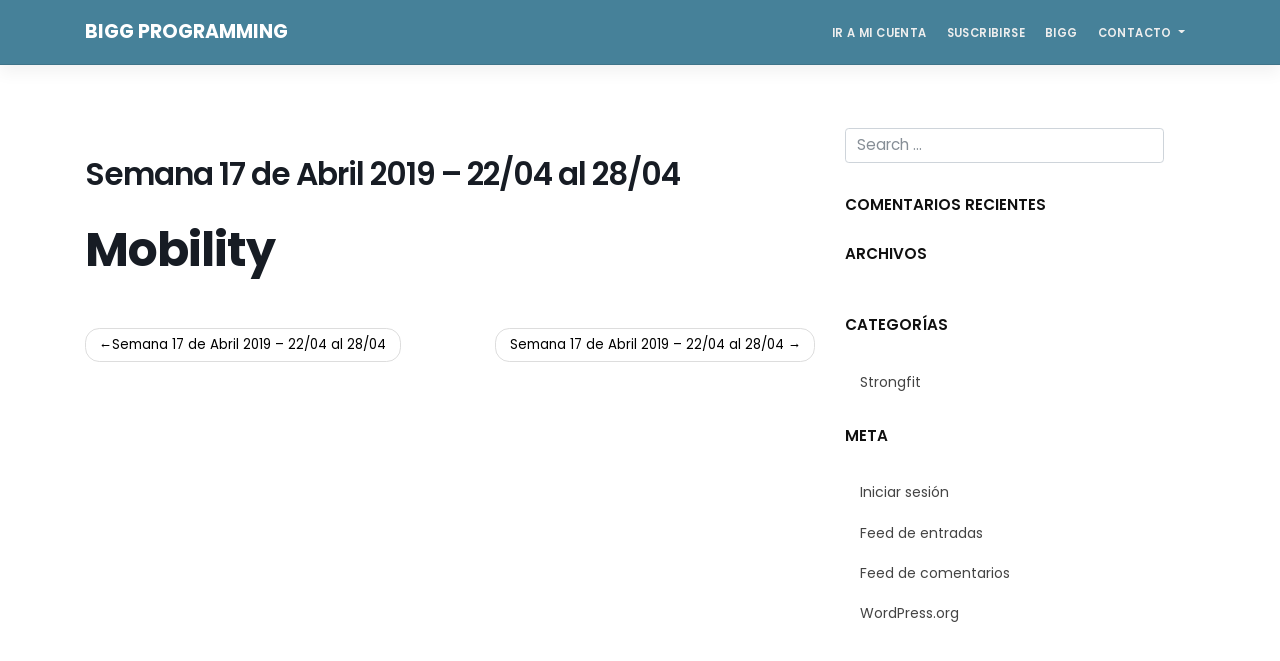

--- FILE ---
content_type: text/html; charset=UTF-8
request_url: https://programming.bigg.fit/workout/37181/
body_size: 4201
content:
<!DOCTYPE html>
<html lang="es-AR">
<head>
<meta charset="UTF-8">
<meta name="viewport" content="width=device-width, initial-scale=1">
<link rel="profile" href="http://gmpg.org/xfn/11">
<link rel="pingback" href="https://programming.bigg.fit/xmlrpc.php">
<title>Semana 17 de Abril 2019 &#8211; 22/04 al 28/04 &#8211; BIGG Programming</title>
<link rel='dns-prefetch' href='//fonts.googleapis.com' />
<link rel='dns-prefetch' href='//s.w.org' />
<link rel="alternate" type="application/rss+xml" title="BIGG Programming &raquo; Feed" href="https://programming.bigg.fit/feed/" />
<link rel="alternate" type="application/rss+xml" title="BIGG Programming &raquo; RSS de los comentarios" href="https://programming.bigg.fit/comments/feed/" />
		<script type="text/javascript">
			window._wpemojiSettings = {"baseUrl":"https:\/\/s.w.org\/images\/core\/emoji\/13.0.0\/72x72\/","ext":".png","svgUrl":"https:\/\/s.w.org\/images\/core\/emoji\/13.0.0\/svg\/","svgExt":".svg","source":{"concatemoji":"https:\/\/programming.bigg.fit\/wp-includes\/js\/wp-emoji-release.min.js?ver=5.5.3"}};
			!function(e,a,t){var r,n,o,i,p=a.createElement("canvas"),s=p.getContext&&p.getContext("2d");function c(e,t){var a=String.fromCharCode;s.clearRect(0,0,p.width,p.height),s.fillText(a.apply(this,e),0,0);var r=p.toDataURL();return s.clearRect(0,0,p.width,p.height),s.fillText(a.apply(this,t),0,0),r===p.toDataURL()}function l(e){if(!s||!s.fillText)return!1;switch(s.textBaseline="top",s.font="600 32px Arial",e){case"flag":return!c([127987,65039,8205,9895,65039],[127987,65039,8203,9895,65039])&&(!c([55356,56826,55356,56819],[55356,56826,8203,55356,56819])&&!c([55356,57332,56128,56423,56128,56418,56128,56421,56128,56430,56128,56423,56128,56447],[55356,57332,8203,56128,56423,8203,56128,56418,8203,56128,56421,8203,56128,56430,8203,56128,56423,8203,56128,56447]));case"emoji":return!c([55357,56424,8205,55356,57212],[55357,56424,8203,55356,57212])}return!1}function d(e){var t=a.createElement("script");t.src=e,t.defer=t.type="text/javascript",a.getElementsByTagName("head")[0].appendChild(t)}for(i=Array("flag","emoji"),t.supports={everything:!0,everythingExceptFlag:!0},o=0;o<i.length;o++)t.supports[i[o]]=l(i[o]),t.supports.everything=t.supports.everything&&t.supports[i[o]],"flag"!==i[o]&&(t.supports.everythingExceptFlag=t.supports.everythingExceptFlag&&t.supports[i[o]]);t.supports.everythingExceptFlag=t.supports.everythingExceptFlag&&!t.supports.flag,t.DOMReady=!1,t.readyCallback=function(){t.DOMReady=!0},t.supports.everything||(n=function(){t.readyCallback()},a.addEventListener?(a.addEventListener("DOMContentLoaded",n,!1),e.addEventListener("load",n,!1)):(e.attachEvent("onload",n),a.attachEvent("onreadystatechange",function(){"complete"===a.readyState&&t.readyCallback()})),(r=t.source||{}).concatemoji?d(r.concatemoji):r.wpemoji&&r.twemoji&&(d(r.twemoji),d(r.wpemoji)))}(window,document,window._wpemojiSettings);
		</script>
		<style type="text/css">
img.wp-smiley,
img.emoji {
	display: inline !important;
	border: none !important;
	box-shadow: none !important;
	height: 1em !important;
	width: 1em !important;
	margin: 0 .07em !important;
	vertical-align: -0.1em !important;
	background: none !important;
	padding: 0 !important;
}
</style>
	<link rel='stylesheet' id='wp-block-library-css'  href='https://programming.bigg.fit/wp-includes/css/dist/block-library/style.min.css?ver=5.5.3' type='text/css' media='all' />
<link rel='stylesheet' id='pgm-front-css-css'  href='https://programming.bigg.fit/wp-content/plugins/programming/system/../assets/css/front.css?ver=5.5.3' type='text/css' media='all' />
<link rel='stylesheet' id='simple-front-css-css'  href='https://programming.bigg.fit/wp-content/plugins/simple/system/../assets/css/front.css?ver=5.5.3' type='text/css' media='all' />
<link rel='stylesheet' id='wp-bootstrap-starter-bootstrap-css-css'  href='https://programming.bigg.fit/wp-content/themes/wp-bootstrap-starter/inc/assets/css/bootstrap.min.css?ver=5.5.3' type='text/css' media='all' />
<link rel='stylesheet' id='wp-bootstrap-starter-font-awesome-css'  href='https://programming.bigg.fit/wp-content/themes/wp-bootstrap-starter/inc/assets/css/font-awesome.min.css?ver=4.1.0' type='text/css' media='all' />
<link rel='stylesheet' id='wp-bootstrap-starter-style-css'  href='https://programming.bigg.fit/wp-content/themes/wp-bootstrap-starter/style.css?ver=5.5.3' type='text/css' media='all' />
<link rel='stylesheet' id='wp-bootstrap-starter-poppins-font-css'  href='//fonts.googleapis.com/css?family=Poppins%3A300%2C400%2C500%2C600%2C700&#038;ver=5.5.3' type='text/css' media='all' />
<link rel='stylesheet' id='wp-bootstrap-starter-poppins-poppins-css'  href='https://programming.bigg.fit/wp-content/themes/wp-bootstrap-starter/inc/assets/css/presets/typography/poppins-poppins.css?ver=5.5.3' type='text/css' media='all' />
<script type='text/javascript' src='https://programming.bigg.fit/wp-includes/js/jquery/jquery.js?ver=1.12.4-wp' id='jquery-core-js'></script>
<!--[if lt IE 9]>
<script type='text/javascript' src='https://programming.bigg.fit/wp-content/themes/wp-bootstrap-starter/inc/assets/js/html5.js?ver=3.7.0' id='html5hiv-js'></script>
<![endif]-->
<script type='text/javascript' src='https://programming.bigg.fit/wp-content/themes/wp-bootstrap-starter/inc/assets/js/popper.min.js?ver=5.5.3' id='wp-bootstrap-starter-popper-js'></script>
<script type='text/javascript' src='https://programming.bigg.fit/wp-content/themes/wp-bootstrap-starter/inc/assets/js/bootstrap.min.js?ver=5.5.3' id='wp-bootstrap-starter-bootstrapjs-js'></script>
<script type='text/javascript' src='https://programming.bigg.fit/wp-content/themes/wp-bootstrap-starter/inc/assets/js/theme-script.js?ver=5.5.3' id='wp-bootstrap-starter-themejs-js'></script>
<link rel="https://api.w.org/" href="https://programming.bigg.fit/wp-json/" /><link rel="EditURI" type="application/rsd+xml" title="RSD" href="https://programming.bigg.fit/xmlrpc.php?rsd" />
<link rel="wlwmanifest" type="application/wlwmanifest+xml" href="https://programming.bigg.fit/wp-includes/wlwmanifest.xml" /> 
<link rel='prev' title='Semana 17 de Abril 2019 &#8211; 22/04 al 28/04' href='https://programming.bigg.fit/workout/37178' />
<link rel='next' title='Semana 17 de Abril 2019 &#8211; 22/04 al 28/04' href='https://programming.bigg.fit/workout/37183' />
<meta name="generator" content="WordPress 5.5.3" />
<link rel="canonical" href="https://programming.bigg.fit/workout/37181" />
<link rel='shortlink' href='https://programming.bigg.fit/?p=37181' />
<link rel="alternate" type="application/json+oembed" href="https://programming.bigg.fit/wp-json/oembed/1.0/embed?url=https%3A%2F%2Fprogramming.bigg.fit%2Fworkout%2F37181" />
<link rel="alternate" type="text/xml+oembed" href="https://programming.bigg.fit/wp-json/oembed/1.0/embed?url=https%3A%2F%2Fprogramming.bigg.fit%2Fworkout%2F37181&#038;format=xml" />
    <style type="text/css">
		</style>
	<style type="text/css">
		.entry-gallery.size-thumbnail{ max-width: 150px; max-height: 150px}
		.entry-gallery.size-medium{ max-width: 300px; max-height: 300px}
		.entry-gallery.size-large{ max-width: 1024px; max-height: 1024px}
		.entry-gallery.size-full{ max-width: 100%; max-height: 1024px}
	</style>
    <style type="text/css">
        #page-sub-header { background: #eeeeee; }
    </style>
    <style type="text/css">.recentcomments a{display:inline !important;padding:0 !important;margin:0 !important;}</style>		<style type="text/css" id="wp-custom-css">
			header#masthead{
	background: rgb(70,129,153);
	border:0;
}
#page-sub-header h1{
	color: rgb(70,129,153);
}
#masthead #menu-member.navbar-nav > li > a{ color: #eee; }
.home .entry-header{
	display: none;
}
.home .entry-content{
	margin-top: 0;
}
.dropdown-menu{
	border:0;
	border-radius:1px;
}		</style>
		</head>

<body class="workout-template-default single single-workout postid-37181">
<div id="page" class="site">
	<a class="skip-link screen-reader-text" href="#content">Skip to content</a>
    	<header id="masthead" class="site-header navbar-static-top" role="banner">
        <div class="container">
            <nav class="navbar navbar-expand-xl navbar-dark p-0">
                <div class="navbar-brand">
                                            <a class="site-title" href="https://programming.bigg.fit/">BIGG Programming</a>
                    
                </div>
                <button class="navbar-toggler" type="button" data-toggle="collapse" data-target=".navbar-collapse" aria-controls="" aria-expanded="false" aria-label="Toggle navigation">
                    <span class="navbar-toggler-icon"></span>
                </button>

                <div class="collapse navbar-collapse justify-content-end"><ul id="menu-member" class="navbar-nav"><li id="menu-item-34457" class="nav-item menu-item menu-item-type-post_type menu-item-object-page menu-item-34457"><a title="Ir a mi Cuenta" href="https://programming.bigg.fit/cuenta/" class="nav-link">Ir a mi Cuenta</a></li>
<li id="menu-item-34493" class="nav-item menu-item menu-item-type-post_type menu-item-object-page menu-item-34493"><a title="Suscribirse" href="https://programming.bigg.fit/suscribirse/" class="nav-link">Suscribirse</a></li>
<li id="menu-item-34377" class="nav-item menu-item menu-item-type-custom menu-item-object-custom menu-item-34377"><a title="BIGG" href="http://bigg.fit" class="nav-link">BIGG</a></li>
<li id="menu-item-34641" class="nav-item menu-item menu-item-type-custom menu-item-object-custom menu-item-has-children menu-item-34641 dropdown"><a title="Contacto" href="#" data-toggle="dropdown" class="dropdown-toggle nav-link" aria-haspopup="true">Contacto <span class="caret"></span></a>
<ul role="menu" class=" dropdown-menu">
	<li id="menu-item-34643" class="nav-item menu-item menu-item-type-custom menu-item-object-custom menu-item-34643"><a title="Facebook Messenger" href="https://m.me/1958643454163555" class="dropdown-item">Facebook Messenger</a></li>
	<li id="menu-item-34645" class="nav-item menu-item menu-item-type-custom menu-item-object-custom menu-item-34645"><a title="Email" href="mailto:programming@bigg.fit" class="dropdown-item">Email</a></li>
</ul>
</li>
</ul></div>
            </nav>
        </div>
	</header><!-- #masthead -->
    	<div id="content" class="site-content">
		<div class="container">
			<div class="row">
                
	<section id="primary" class="content-area col-sm-12 col-md-12 col-lg-8">
		<main id="main" class="site-main" role="main">

		
<article id="post-37181" class="post-37181 workout type-workout status-publish hentry division-bigg">
	<div class="post-thumbnail">
			</div>
	<header class="entry-header">
		<h1 class="entry-title">Semana 17 de Abril 2019 &#8211; 22/04 al 28/04</h1>	</header><!-- .entry-header -->
	<div class="entry-content">
		<h1>Mobility</h1>	</div><!-- .entry-content -->

	<footer class="entry-footer">
			</footer><!-- .entry-footer -->
</article><!-- #post-## -->

	<nav class="navigation post-navigation" role="navigation" aria-label="Entradas">
		<h2 class="screen-reader-text">Navegación de entradas</h2>
		<div class="nav-links"><div class="nav-previous"><a href="https://programming.bigg.fit/workout/37178" rel="prev">Semana 17 de Abril 2019 &#8211; 22/04 al 28/04</a></div><div class="nav-next"><a href="https://programming.bigg.fit/workout/37183" rel="next">Semana 17 de Abril 2019 &#8211; 22/04 al 28/04</a></div></div>
	</nav>
		</main><!-- #main -->
	</section><!-- #primary -->


<aside id="secondary" class="widget-area col-sm-12 col-md-12 col-lg-4" role="complementary">
	<section id="search-2" class="widget widget_search"><form role="search" method="get" class="search-form" action="https://programming.bigg.fit/">
    <label>
        <input type="search" class="search-field form-control" placeholder="Search &hellip;" value="" name="s" title="Search for:">
    </label>
    <input type="submit" class="search-submit btn btn-default" value="Search">
</form>



</section><section id="recent-comments-2" class="widget widget_recent_comments"><h3 class="widget-title">Comentarios recientes</h3><ul id="recentcomments"></ul></section><section id="archives-2" class="widget widget_archive"><h3 class="widget-title">Archivos</h3>
			<ul>
							</ul>

			</section><section id="categories-2" class="widget widget_categories"><h3 class="widget-title">Categorías</h3>
			<ul>
					<li class="cat-item cat-item-1"><a href="https://programming.bigg.fit/category/strongfit/">Strongfit</a>
</li>
			</ul>

			</section><section id="meta-2" class="widget widget_meta"><h3 class="widget-title">Meta</h3>
		<ul>
						<li><a href="https://programming.bigg.fit/wp-login.php">Iniciar sesión</a></li>
			<li><a href="https://programming.bigg.fit/feed/">Feed de entradas</a></li>
			<li><a href="https://programming.bigg.fit/comments/feed/">Feed de comentarios</a></li>

			<li><a href="https://es.wordpress.org/">WordPress.org</a></li>
		</ul>

		</section></aside><!-- #secondary -->
			</div><!-- .row -->
		</div><!-- .container -->
	</div><!-- #content -->
    	<footer id="colophon" class="site-footer" role="contentinfo">
		<div class="container-fluid p-3 p-md-5">
            <div class="site-info">
                &copy; 2025 <a href="https://programming.bigg.fit">BIGG Programming</a>                <span class="sep"> | </span>
                <a class="credits" href="https://afterimagedesigns.com/wp-bootstrap-starter/" target="_blank" title="Wordpress Technical Support" alt="Bootstrap Wordpress Theme">Bootstrap Wordpress Theme</a>

            </div><!-- close .site-info -->
		</div>
	</footer><!-- #colophon -->
</div><!-- #page -->

<script type='text/javascript' id='pgm-front-js-js-extra'>
/* <![CDATA[ */
var sdata = {"ajaxurl":"https:\/\/programming.bigg.fit\/wp-admin\/admin-ajax.php"};
/* ]]> */
</script>
<script type='text/javascript' src='https://programming.bigg.fit/wp-content/plugins/programming/system/../assets/js/front.js?ver=1.0' id='pgm-front-js-js'></script>
<script type='text/javascript' id='simple-front-js-js-extra'>
/* <![CDATA[ */
var sdata = {"ajaxurl":"https:\/\/programming.bigg.fit\/wp-admin\/admin-ajax.php"};
/* ]]> */
</script>
<script type='text/javascript' src='https://programming.bigg.fit/wp-content/plugins/simple/system/../assets/js/front.js?ver=1.0' id='simple-front-js-js'></script>
<script type='text/javascript' id='simple-formbuilder-js-js-extra'>
/* <![CDATA[ */
var sdata = {"ajaxurl":"https:\/\/programming.bigg.fit\/wp-admin\/admin-ajax.php"};
/* ]]> */
</script>
<script type='text/javascript' src='https://programming.bigg.fit/wp-content/plugins/simple/system/../assets/js/formbuilder.js?ver=1.0' id='simple-formbuilder-js-js'></script>
<script type='text/javascript' src='https://programming.bigg.fit/wp-content/themes/wp-bootstrap-starter/inc/assets/js/skip-link-focus-fix.js?ver=20151215' id='wp-bootstrap-starter-skip-link-focus-fix-js'></script>
<script type='text/javascript' src='https://programming.bigg.fit/wp-includes/js/wp-embed.min.js?ver=5.5.3' id='wp-embed-js'></script>
</body>
</html>


--- FILE ---
content_type: text/css
request_url: https://programming.bigg.fit/wp-content/plugins/programming/assets/css/front.css?ver=5.5.3
body_size: 1662
content:
/* Tabs */
.pgm-tabs > div:not(.current) {
  display: none;
}
.pgm-tabs-menu li {
  margin-right: 10px;
}
.pgm-tabs-menu li:last-child {
  margin-right: 0;
}
.front .pgm-tabs-menu {
  list-style: none;
  padding: 0;
  margin: 10px 0 20px;
}
.front .pgm-tabs-menu li {
  display: inline-block;
}
.front .pgm-tabs-menu li a {
  display: block;
  border-bottom: 2px solid transparent;
}
.front .pgm-tabs-menu li a.current {
  border-color: rgba(0, 0, 0, 0.1);
}

.pgm-avatar-wrap {
  float: left;
  margin-right: 20px;
  width: 11vw;
}
.pgm-avatar-wrap.small {
  width: 4vw;
  min-width: 50px;
}
.pgm-avatar-wrap.xsmall {
  width: 2vw;
  min-width: 25px;
}
.pgm-avatar-wrap .pgm-avatar {
  border-radius: 50%;
  width: 11vw;
  height: 11vw;
  background-size: cover;
  background-position: center;
}
.pgm-avatar-wrap.small .pgm-avatar {
  width: 4vw;
  height: 4vw;
  min-width: 50px;
  min-height: 50px;
}
.pgm-avatar-wrap.xsmall .pgm-avatar {
  width: 2vw;
  height: 2vw;
  min-width: 25px;
  min-height: 25px;
}

.pgm-workout-var {
  font-weight: 800;
}
.pgm-workout-var:after {
  content: 'KG';
  display: inline-block;
  margin-left: 5px;
}

.pgm-help {
  font-size: 80%;
  margin-top: 5px;
}
.pgm-input {
  box-sizing: border-box;
}
.pgm-input.eighty {
  display: inline-block;
  width: calc(100% - 35px);
  margin-right: 10px;
}
.pgm-input.has-error {
  border-color: #e74c3c !important;
}

.pgm-table-wrap {
  overflow-x: scroll;
}
.pgm-table tbody td {
  min-width: 80px;
  padding: 10px;
}
.pgm-table tbody tr:nth-child(odd) {
  background: #f5f5f5;
}
.pgm-table .thread-primary {
  cursor: pointer;
  background: #f9f9f9 !important;
  border-bottom: 1px solid #e9e9e9;
}
.pgm-table .thread-secondary {
  background: #e9e9e9 !important;
  display: none;
}
.pgm-table .thread-secondary + .thread-secondary {
  border-top: 1px solid #d9d9d9;
}

.mw {
  max-width: 160px;
}

.pgm-absolute {
  position: fixed;
  top: 0;
  left: 0;
  right: 0;
  bottom: 0;
}
.pgm-modal {
  background: rgba(0, 0, 0, 0.6);
  display: none;
  z-index: 1010;
}
.pgm-modal:before {
  position: absolute;
  top: 0;
  left: 0;
  right: 0;
  bottom: 0;
  cursor: pointer;
  display: block;
  content: '';
}
.pgm-body {
  width: calc(100% - 20px);
  top: 50%;
  left: 50%;
  transform: translate(-50%, -50%);
  background: #fff;
  padding: 25px;
  box-shadow: 0 0 3px rgba(0, 0, 0, 0.1);
  max-width: 400px;
  z-index: 10;
  bottom: auto;
  right: auto;
}
.pgm-body .alert {
  z-index: 1000;
  display: none;
  border-radius: 0;
  bottom: auto;
  border: 0;
  margin: 0;
  text-align: center;
  font-size: 14px;
  margin-bottom: 10px;
}
.fullscreen {
  position: absolute;
  right: 20px;
}
.pgm-plans-next {
  margin-left: 10px !important;
  margin-right: 10px !important;
}
.pgm-plans-prev {
  margin-left: 10px !important;
}
.pgm-plans-checkbox {
  height: 130px !important;
  overflow: scroll;
  display: none;
  flex-direction: column;
}

#pgm-plans-select-multiple > option {
  padding-top: 3px;
  padding-bottom: 3px;
}

/* Benchmarks */
.pgm-list-benchmarks {
  margin: 0 0 10px;
}
.pgm-list-benchmarks .strike b {
  text-decoration: line-through;
}
.pgm-list-benchmarks span {
  cursor: pointer;
  font-size: 80%;
  font-weight: 700;
  text-transform: uppercase;
  margin-left: 10px;
  color: #e74c3c;
}
.pgm-add-benchmark-wrap {
  margin-top: 5px;
}
.pgm-add-benchmark-wrap b {
  display: inline-block;
  width: 40%;
  text-align: right;
}
.pgm-add-benchmark-wrap input {
  display: inline-block;
  width: calc(60% - 15px);
  margin-left: 10px;
}

/* Front */
.page-id-34321 .container {
  max-width: 800px;
}
.front #pgm-table-profile,
#pgm-table-register {
  max-width: 500px;
}
.front #pgm-table-profile th,
#pgm-table-register th {
  text-align: right;
  padding-right: 20px;
}
.front #pgm-table-profile label,
#pgm-table-register label {
  margin: 0;
}
.front .pgm-title {
  margin-bottom: 20px;
}
.front .pgm-title small {
  display: inline-block;
  margin-bottom: 10px;
}

/* Workout Feed */
.pgm-workout-section-wrap {
  margin-bottom: 20px;
  margin-left: -29px;
  line-height: 1.5;
  padding-left: 29px;
  position: relative;
}
.pgm-workout-section-content {
  font-size: 14px;
  padding: 0 10px 10px;
}
.pgm-workout-section-title {
  color: #444;
  padding: 10px;
  line-height: 1;
  /*background: #ddd;*/
  background: #cef5ce;
  margin-bottom: 10px;
}
.pgm-workout-section-var {
 /* background: #f5f5f5;*/
 background: #cef5ce;
  padding: 5px 10px;
  margin: -10px 0 10px;
}
.pgm-workout-section-var .form-control {
  max-width: 100px;
  display: inline-block;
  margin-left: 10px;
}
.pgm-workout-section-score .btn {
  margin-top: 5px;
}

.pgm-workout-embed {
  position: absolute;
  left: 0;
  padding: 0;
  cursor: pointer;
  color: #777 !important;
}
.pgm-workout-embed:hover {
  color: #222 !important;
}
.pgm-workout-embed-wrap {
  display: none;
}
.pgm-workout-embed-wrap .pgm-body {
  padding: 10px;
  max-width: 600px;
}

/* Messages */
.front .pgm-message-form {
  margin: 0 auto 30px;
  text-align: right;
  max-width: 600px;
}
.front .pgm-message-form textarea {
  margin-bottom: 10px;
}

/* Theme */
h1,
h2,
h3,
h4,
h5,
h6 {
  border: 0 !important;
}

#MP-Checkout-dialog {
  border: 0 !important;
  border-radius: 0 !important;
}

@media screen and (max-width: 782px) {
  .pgm-tabs-menu {
    text-align: center;
    margin-left: -10px !important;
    margin-right: -10px !important;
    width: calc(100% + 20px);
  }
  .pgm-tabs-menu li {
    margin-right: 5px;
  }
  .pgm-title {
    text-align: center;
  }
  .pgm-avatar-wrap {
    text-align: center;
    margin: 0 auto 15px;
    float: none;
  }
  .pgm-member-wrap #pgm-table-profile {
    clear: both;
    width: 100%;
    float: none;
  }

  .pgm-workout-section-wrap {
    margin-left: 0;
  }
  .pgm-workout-section-content {
    padding-left: 0;
    padding-right: 0;
  }
  .pgm-workout-section-title {
    margin-left: -44px;
    margin-right: -15px;
    padding-left: 44px;
  }
  .pgm-workout-section-var {
    max-width: calc(100% + 60px);
    text-align: right;
    margin-left: -44px;
    margin-right: -15px;
    padding: 5px;
  }
}


--- FILE ---
content_type: text/css
request_url: https://programming.bigg.fit/wp-content/plugins/simple/assets/css/front.css?ver=5.5.3
body_size: 68
content:
.simple-form .simple-alert{ margin-left: 15px; margin-right: 15px; }

--- FILE ---
content_type: text/css
request_url: https://programming.bigg.fit/wp-content/themes/wp-bootstrap-starter/inc/assets/css/presets/typography/poppins-poppins.css?ver=5.5.3
body_size: 904
content:
.navbar-dark .navbar-brand a {
    color: white;
}
ul#menu-main-menu li a {
    color: white!important;
}
body>div {
    font-size: 0.875rem;
}
body {
    background-color: #fff;
    color: #626262;
    font-family: "Poppins", sans-serif;
    font-size: 0.875rem;
    font-weight: 400;
    line-height: 1.8;
    margin: 0;
}
/* Headings

--------------------------------------------- */

h1, h2, h3, h4, h5, h6 {
    color: #171c24;
    font-family: 'Poppins', sans-serif;
    font-weight: 700;
    line-height: 1.2;
    margin: 0 0 20px;
}
h1 {
    font-size: 50px;
    font-size: 3.125rem;
    letter-spacing: -1px;
    line-height: 1.16;
    margin-bottom: 12px;
}
h2 {
    font-size: 36px;
    font-size: 2.25rem;
    line-height: 1.14;
    margin-bottom: 0.625rem;
}
h3 {
    font-size: 28px;
    font-size: 1.75rem;
    line-height: 1.2;
    margin-bottom: 8px;
}
h4 {
    font-size: 24px;
    font-size: 1.5rem;
    line-height: 1.2;
    margin-bottom: 10px;
}
h5 {
    font-size: 18px;
    font-size: 1.125rem;
    line-height: 1.3;
    margin-bottom: 7px;
}
h6 {
    font-size: 16px;
    font-size: 1rem;
    line-height: 1.3;
    margin-bottom: 4px;
}
a, button, input:focus, input[type="button"], input[type="reset"], input[type="submit"], textarea:focus, .button, .gallery img, .site-header {
    -webkit-transition: all 0.2s ease-in-out;
    -moz-transition: all 0.2s ease-in-out;
    -ms-transition: all 0.2s ease-in-out;
    -o-transition: all 0.2s ease-in-out;
    transition: all 0.2s ease-in-out;
}
a {
    color: #000;
    text-decoration: none;
}
a:focus, a:hover {
    color: #0db0ee;
    text-decoration: none;
}
.navbar-brand {
    padding-top: 0.25rem;
}
.navbar-brand>a {
    color: #232525;
    font-family: "Poppins", sans-serif;
    font-size: 20px;
    font-size: 1.25rem;
    font-weight: 700;
    line-height: 1;
    text-transform: uppercase;
}
#masthead .navbar-nav>li a {
    border-bottom-width: 0;
    color: #232525;
    display: block;
    font-family: "Poppins", sans-serif;
    font-size: 0.75rem;
    font-weight: 600;
    letter-spacing: 0.4px;
    padding: 10px;
    text-transform: uppercase;
}
#masthead .navbar-nav>li>a:focus, #masthead .navbar-nav>li>a:hover {
    color: #00c2e5 !important;
}
div#page-sub-header h1 {
    font-family: "Poppins", sans-serif;
    font-size: 62px;
    font-size: 3.9rem;
    font-weight: 600;
    letter-spacing: -3px;
    line-height: 1.2;
    margin-bottom: 0;
    text-transform: none;
}
div#page-sub-header p {
    max-width: 100%;
    font-size: 22px;
    font-size: 1.4rem;
}
.page .entry-title, .single .entry-title, .blog .entry-title {
    font-size: 33px;
    font-size: 2.063rem;
    font-weight: 600;
    letter-spacing: -1px;
}
#secondary {
    font-size: 13px;
    font-size: 0.813rem;
}
#secondary .widget-title {
    font-family: "Poppins", sans-serif;
    color: #101010;
    font-size: 16px;
    font-size: 1rem;
    font-weight: 600;
    letter-spacing: 0;
    line-height: 1.75;
    margin: 0;
    padding: 0 5px 0 0;
    text-transform: uppercase;
    margin-bottom: 1.563rem;
}
#secondary ul li a {
    color: #444;
}
.entry-meta {
    font-family: "Poppins", sans-serif;
    font-size: 12px;
    font-size: 0.75rem;
    color: #a1a5ad;
}
.entry-meta a {
    color: #00c2e5;
}
.post-thumbnail {
    margin-bottom: 1.875rem;
}
.form-control {
    font-size: 1rem;
}

--- FILE ---
content_type: text/javascript
request_url: https://programming.bigg.fit/wp-content/plugins/simple/assets/js/formbuilder.js?ver=1.0
body_size: 880
content:
(function($){ 'use strict';
	$.fn.validateForm = function(){
		var valid = true;
		var form = $(this);
		form.find('.has-error').removeClass('has-error');
		form.find('.help-pattern').remove();
		$.each(form.find('[required]'), function(i, val){
			if ($(this).is('select')){
				if ($(this).find('option:selected').length === 0 || $(this).find('option:selected').val() == ''){
					$(this).parent().addClass('has-error');
					valid = false;
				}
			}else if ($(this).val() == ''){
				$(this).parent().addClass('has-error');
				valid = false;
			}else if ($(this).data('pattern') !== 'undefined'){
				var pattern = new RegExp($(this).data('pattern'));
				if (pattern.test($(this).val()) === false){
					$(this).parent().addClass('has-error');
					$(this).after('<small class="help-pattern help-block">'+$(this).attr('title')+'</small>');
					valid = false;
				}
			}
		});
		return valid;
	}
	
	$.fn.submitForm = function(){
		var that = this;
		var form = $(this);
		var alert = form.find('.simple-alert');
		var btn = form.find('[type="submit"]');

		alert.removeClass('alert-info alert-warning alert-danger alert-success');

		$.ajax({
			type: 'POST',
			url: sdata.ajaxurl,
			data: form.serialize()+'&action='+form.find('input[name="action"]').val(),
			beforeSend: function(){
				if (!$(that).validateForm()){ return false; }
				alert.html(form.find('input[name="sending"]').val()).addClass('alert-warning').fadeIn();
				btn.prop('disabled', true);
			},
			success: function(html){
				try{ var response = $.parseJSON(html); }catch(e){/* console.log(e)*/ }
				if (response){
					var response = $.parseJSON(html);
					if (response.html){
						alert.html(response.html).removeClass('alert-warning').addClass('alert-'+response.class).fadeIn();
					}
				}
				form.trigger('reset');
				btn.prop('disabled', false);
			},
			error: function(request, status, err){
				if (status == "timeout"){
					alert.html(form.find('input[name="failed"]').val()).removeClass('alert-warning').addClass('alert-danger').fadeIn();
				}else{
					alert.html(form.find('input[name="error"]').val()).removeClass('alert-warning').addClass('alert-danger').fadeIn();
					console.log(request);
				}
			},
			timeout: 20000
		});
	};
	
	$(document).ready(function(){
		$(document).on('submit', '.simple-form', function(e){
			e.preventDefault();
			
			$(this).submitForm();

		});

	});
})(jQuery);


--- FILE ---
content_type: text/javascript
request_url: https://programming.bigg.fit/wp-content/plugins/simple/assets/js/front.js?ver=1.0
body_size: 88
content:
(function($){ 'use strict';
	$(document).ready(function(){

	});
})(jQuery);


--- FILE ---
content_type: text/javascript
request_url: https://programming.bigg.fit/wp-content/plugins/programming/assets/js/front.js?ver=1.0
body_size: 1784
content:
(function($){ 'use strict';
	$(document).ready(function(){
		// Tabs
		$('.pgm-tabs-menu a:not(.link)').click(function(e){
			e.preventDefault();
			var wrap = $(this).parents('.pgm-tabs-menu');
			var href = $(this).attr('href');
			wrap.find('.current').removeClass('current');
			$(this).addClass('current');
			$(wrap.data('target')+' > div:not('+href+')').removeClass('current');
			$(wrap.data('target')).find(href).addClass('current');
		});
		$('.pgm-trigger-tab').click(function(e){
			e.preventDefault();
			var wrap = $('body').find('.pgm-tabs-menu');
			var href = $(this).attr('href');
			$(wrap.data('target')+' > div:not('+href+')').removeClass('current');
			$(wrap.data('target')).find(href).addClass('current');
		});

		// Messages Threads
		$('.thread-primary:not(.button)').click(function(){
			var table = $(this).parents('table');
			table.find('.thread-secondary:not(.thread-'+$(this).data('thread')+')').hide();
			table.find('.thread-'+$(this).data('thread')).toggle();
		});
		 if (typeof thread !== 'undefined' && thread != 0){
			 $(document).find('#thread-'+thread).trigger('click');
		 }

		// Modal
		function PGM_closeModal(modal){
			$(modal).fadeOut(200);
			var iframe = $(modal).find('iframe');
			var src = iframe.attr('src');
			iframe.attr('src', src);
		}
		$('.pgm-modal .cancel').on('click', function(){ PGM_closeModal($(this).parents('.pgm-modal')[0]);});
		$('.pgm-modal').on('click', function(e){ if (this === e.target){ PGM_closeModal(this); } });

		// Workouts
		$('.pgm-workout-embed').on('click', function(){
			$('#embed-video-'+$(this).data('id')).fadeIn(200);
		});

		// RM Calculation
		$('.pgm-workout-section-var > .form-control').on('keyup', function(){
			var cid = $(this).data('cid');
			var total = parseInt($(this).val());
			$.each($('.pgm-workout-var.cid-'+cid), function(){
				var number = parseInt($(this).data('var'));
				$(this).html(total*number/100);
			});
		});

		// Profile Form
		$('.pgm-form').submit(function(){
			var form = $(this);
			var valid = true;
			form.find('.has-error').removeClass('has-error');
			console.log(form.find('[required]'));
			$.each(form.find('[required]'), function(i, val){
				if ($(this).is('select')){
					if ($(this).find('option:selected').length === 0 || $(this).find('option:selected').val() == ''){
						$(this).addClass('has-error').focus();
						valid = false;
					}
				}else if ($(this).val() == ''){
					$(this).addClass('has-error').focus();
					valid = false;
				}
			});
			if (valid){ return true; }else{ return false; }
		});

		// Add Benchmark Select
		$('.pgm-add-benchmark').on('change', function(){
			var option = $(this).find('option:selected');
			console.log(option);
			$('<div class="pgm-add-benchmark-wrap"><b>'+option.text()+'</b> <input type="text" name="pgm_member_benchmark_'+option.val()+'" class="pgm-input form-control"></div>').insertAfter($(this));
			$(this).prop("selectedIndex", 0);
		});
		$('.pgm-list-benchmarks li span').on('click', function(){
			if ($(this).parent().hasClass('strike')){
				$(this).next('input').remove();
				$(this).text('Borrar').parent().removeClass('strike');
			}else{
				$('<input type="hidden" name="pgm_member_benchmark_'+$(this).data('name')+'" value="">').insertAfter($(this));
				$(this).text('Cancelar').parent().addClass('strike');
			}
		});

		// Add/Update Score
		$('.pgm-save-score').on('click', function(){
			$('#score-form-'+$(this).data('id')).fadeIn(200);
		});
		$('.pgm-update-score').on('click', function(){
			$('#score-form-edit-'+$(this).data('id')).fadeIn(200);
		});

		$('.addzeros').on('blur', function(){
			var v = $(this).val(), l = v.length;
			$(this).val((l === 1) ? '00'+v : (l === 2) ? '0'+v : v);
		});

		$('.pgm-form-save-score').submit(function(e){
			e.preventDefault();
			var form = $(this);
			var alert = form.find('.alert');
			var btn = form.find('[type="submit"]');
			var wrap = form.parents('.pgm-workout-section-score-wrap');
			alert.removeClass('alert-info alert-warning alert-danger alert-success').html('');
			$.ajax({
				type: 'POST',
				url: sdata.ajaxurl,
				data: form.serialize(),
				beforeSend: function(){
					var valid = true;
					var fields = form.find(':input[required]');
					form.find('.has-error').removeClass('has-error');
					$('.pgm-form-save-score .addzeros').trigger('blur');
					$.each(fields, function(i, val){
						if (!$(this).val()){
							$(this).parent().addClass('has-error');
							valid = false;
						}
					});
					if (!valid) return false;
					alert.html(form.find('input[name="sending"]').val()).addClass('alert-warning').slideDown();
					btn.prop('disabled', true);
				},
				success: function(html){
					try{ var response = $.parseJSON(html); }catch(e){/* console.log(e)*/ }
					if (response){
						var response = $.parseJSON(html);
						if (response.html){
							alert.html(response.html).removeClass('alert-warning').addClass('alert-'+response.class).slideDown();
							setTimeout(function(){
								if (response.class == 'success'){
									wrap.fadeOut();
									window.location.reload(false);
									//form.trigger('reset');
								}
								alert.slideUp();
							}, 1000);

						}
					}
					btn.prop('disabled', false);
				},
				error: function(request, status, err){
					if (status == "timeout"){
						alert.html(form.find('input[name="nointernet"]').val()).removeClass('alert-warning').addClass('alert-danger').slideDown();
					}else{
						alert.html(form.find('input[name="error"]').val()).removeClass('alert-warning').addClass('alert-danger').slideDown();
						console.log(request);
					}
					btn.prop('disabled', false);
				},
				timeout: 20000
			});
		});

	});
})(jQuery);
